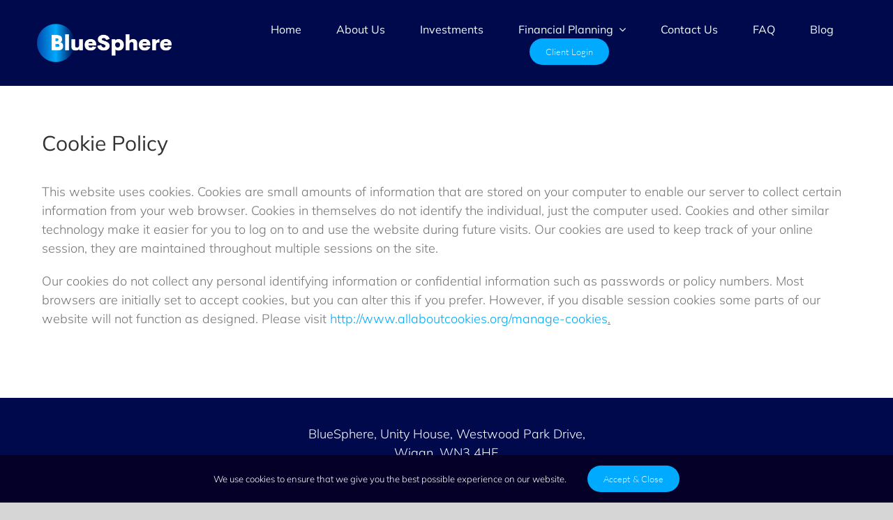

--- FILE ---
content_type: text/html; charset=UTF-8
request_url: https://www.bluespherewealth.com/cookie-policy/
body_size: 11510
content:
<!DOCTYPE html>
<html class="avada-html-layout-wide avada-html-header-position-top avada-has-site-width-percent avada-is-100-percent-template avada-has-site-width-100-percent" lang="en-GB" prefix="og: http://ogp.me/ns# fb: http://ogp.me/ns/fb#">
<head>
	<meta http-equiv="X-UA-Compatible" content="IE=edge" />
	<meta http-equiv="Content-Type" content="text/html; charset=utf-8"/>
	<meta name="viewport" content="width=device-width, initial-scale=1" />
	<meta name='robots' content='index, follow, max-image-preview:large, max-snippet:-1, max-video-preview:-1' />
	<style>img:is([sizes="auto" i], [sizes^="auto," i]) { contain-intrinsic-size: 3000px 1500px }</style>
	
	<!-- This site is optimized with the Yoast SEO Premium plugin v26.7 (Yoast SEO v26.7) - https://yoast.com/wordpress/plugins/seo/ -->
	<title>Cookie Policy - BlueSphere</title>
	<link rel="canonical" href="https://www.bluespherewealth.com/cookie-policy/" />
	<meta property="og:locale" content="en_GB" />
	<meta property="og:type" content="article" />
	<meta property="og:title" content="Cookie Policy" />
	<meta property="og:url" content="https://www.bluespherewealth.com/cookie-policy/" />
	<meta property="og:site_name" content="BlueSphere" />
	<meta property="article:publisher" content="https://www.facebook.com/BlueSphere-Wealth-1974585662837474/" />
	<meta property="article:modified_time" content="2022-12-17T16:07:21+00:00" />
	<meta name="twitter:card" content="summary_large_image" />
	<meta name="twitter:site" content="@bluesphereuk" />
	<meta name="twitter:label1" content="Estimated reading time" />
	<meta name="twitter:data1" content="2 minutes" />
	<script type="application/ld+json" class="yoast-schema-graph">{"@context":"https://schema.org","@graph":[{"@type":"WebPage","@id":"https://www.bluespherewealth.com/cookie-policy/","url":"https://www.bluespherewealth.com/cookie-policy/","name":"Cookie Policy - BlueSphere","isPartOf":{"@id":"https://www.bluespherewealth.com/#website"},"datePublished":"2020-05-04T18:06:45+00:00","dateModified":"2022-12-17T16:07:21+00:00","breadcrumb":{"@id":"https://www.bluespherewealth.com/cookie-policy/#breadcrumb"},"inLanguage":"en-GB","potentialAction":[{"@type":"ReadAction","target":["https://www.bluespherewealth.com/cookie-policy/"]}]},{"@type":"BreadcrumbList","@id":"https://www.bluespherewealth.com/cookie-policy/#breadcrumb","itemListElement":[{"@type":"ListItem","position":1,"name":"Home","item":"https://www.bluespherewealth.com/"},{"@type":"ListItem","position":2,"name":"Cookie Policy"}]},{"@type":"WebSite","@id":"https://www.bluespherewealth.com/#website","url":"https://www.bluespherewealth.com/","name":"BlueSphere","description":"Ethical IFA","publisher":{"@id":"https://www.bluespherewealth.com/#organization"},"potentialAction":[{"@type":"SearchAction","target":{"@type":"EntryPoint","urlTemplate":"https://www.bluespherewealth.com/?s={search_term_string}"},"query-input":{"@type":"PropertyValueSpecification","valueRequired":true,"valueName":"search_term_string"}}],"inLanguage":"en-GB"},{"@type":"Organization","@id":"https://www.bluespherewealth.com/#organization","name":"BlueSphere","url":"https://www.bluespherewealth.com/","logo":{"@type":"ImageObject","inLanguage":"en-GB","@id":"https://www.bluespherewealth.com/#/schema/logo/image/","url":"https://www.bluespherewealth.com/wp-content/uploads/2019/10/Copy-of-Copy-of-Linkedin.png","contentUrl":"https://www.bluespherewealth.com/wp-content/uploads/2019/10/Copy-of-Copy-of-Linkedin.png","width":400,"height":400,"caption":"BlueSphere"},"image":{"@id":"https://www.bluespherewealth.com/#/schema/logo/image/"},"sameAs":["https://www.facebook.com/BlueSphere-Wealth-1974585662837474/","https://x.com/bluesphereuk","https://www.instagram.com/bluespherewealth/","https://www.linkedin.com/company/bluesphere-impact/"]}]}</script>
	<!-- / Yoast SEO Premium plugin. -->


<link rel='dns-prefetch' href='//www.googletagmanager.com' />
<link rel='dns-prefetch' href='//pagead2.googlesyndication.com' />
<link rel="alternate" type="application/rss+xml" title="BlueSphere &raquo; Feed" href="https://www.bluespherewealth.com/feed/" />
<link rel="alternate" type="application/rss+xml" title="BlueSphere &raquo; Comments Feed" href="https://www.bluespherewealth.com/comments/feed/" />
					<link rel="shortcut icon" href="https://www.bluespherewealth.com/wp-content/uploads/2023/12/Favicon-1.png" type="image/x-icon" />
		
					<!-- Apple Touch Icon -->
			<link rel="apple-touch-icon" sizes="180x180" href="https://www.bluespherewealth.com/wp-content/uploads/2023/12/Favicon-1.png">
		
					<!-- Android Icon -->
			<link rel="icon" sizes="192x192" href="https://www.bluespherewealth.com/wp-content/uploads/2023/12/Favicon-1.png">
		
					<!-- MS Edge Icon -->
			<meta name="msapplication-TileImage" content="https://www.bluespherewealth.com/wp-content/uploads/2023/12/Favicon-1.png">
									<meta name="description" content="Cookie Policy
This website uses cookies. Cookies are small amounts of information that are stored on your computer to enable our server to collect certain information from your web browser. Cookies in themselves do not identify the individual, just the computer used. Cookies and other similar technology make it easier for you to log"/>
				
		<meta property="og:locale" content="en_GB"/>
		<meta property="og:type" content="article"/>
		<meta property="og:site_name" content="BlueSphere"/>
		<meta property="og:title" content="Cookie Policy - BlueSphere"/>
				<meta property="og:description" content="Cookie Policy
This website uses cookies. Cookies are small amounts of information that are stored on your computer to enable our server to collect certain information from your web browser. Cookies in themselves do not identify the individual, just the computer used. Cookies and other similar technology make it easier for you to log"/>
				<meta property="og:url" content="https://www.bluespherewealth.com/cookie-policy/"/>
													<meta property="article:modified_time" content="2022-12-17T16:07:21+00:00"/>
											<meta property="og:image" content="https://www.bluespherewealth.com/wp-content/uploads/2023/12/BlueSphere-New-Logo-4.png"/>
		<meta property="og:image:width" content="1000"/>
		<meta property="og:image:height" content="250"/>
		<meta property="og:image:type" content="image/png"/>
				
<!-- Google tag (gtag.js) snippet added by Site Kit -->
<!-- Google Analytics snippet added by Site Kit -->
<!-- Google Ads snippet added by Site Kit -->
<script type="text/javascript" src="https://www.googletagmanager.com/gtag/js?id=G-C41MK6W2MC" id="google_gtagjs-js" async></script>
<script type="text/javascript" id="google_gtagjs-js-after">
/* <![CDATA[ */
window.dataLayer = window.dataLayer || [];function gtag(){dataLayer.push(arguments);}
gtag("set","linker",{"domains":["www.bluespherewealth.com"]});
gtag("js", new Date());
gtag("set", "developer_id.dZTNiMT", true);
gtag("config", "G-C41MK6W2MC");
gtag("config", "AW-982263749");
/* ]]> */
</script>
<link rel="https://api.w.org/" href="https://www.bluespherewealth.com/wp-json/" /><link rel="alternate" title="JSON" type="application/json" href="https://www.bluespherewealth.com/wp-json/wp/v2/pages/603" /><link rel="EditURI" type="application/rsd+xml" title="RSD" href="https://www.bluespherewealth.com/xmlrpc.php?rsd" />
<meta name="generator" content="WordPress 6.8.3" />
<link rel='shortlink' href='https://www.bluespherewealth.com/?p=603' />
<link rel="alternate" title="oEmbed (JSON)" type="application/json+oembed" href="https://www.bluespherewealth.com/wp-json/oembed/1.0/embed?url=https%3A%2F%2Fwww.bluespherewealth.com%2Fcookie-policy%2F" />
<link rel="alternate" title="oEmbed (XML)" type="text/xml+oembed" href="https://www.bluespherewealth.com/wp-json/oembed/1.0/embed?url=https%3A%2F%2Fwww.bluespherewealth.com%2Fcookie-policy%2F&#038;format=xml" />
<meta name="generator" content="Site Kit by Google 1.170.0" /><link rel="preload" href="https://www.bluespherewealth.com/wp-content/themes/Avada/includes/lib/assets/fonts/icomoon/awb-icons.woff" as="font" type="font/woff" crossorigin><link rel="preload" href="//www.bluespherewealth.com/wp-content/themes/Avada/includes/lib/assets/fonts/fontawesome/webfonts/fa-brands-400.woff2" as="font" type="font/woff2" crossorigin><link rel="preload" href="//www.bluespherewealth.com/wp-content/themes/Avada/includes/lib/assets/fonts/fontawesome/webfonts/fa-regular-400.woff2" as="font" type="font/woff2" crossorigin><link rel="preload" href="//www.bluespherewealth.com/wp-content/themes/Avada/includes/lib/assets/fonts/fontawesome/webfonts/fa-solid-900.woff2" as="font" type="font/woff2" crossorigin><link rel="preload" href="https://fonts.gstatic.com/s/mulish/v13/1Ptvg83HX_SGhgqk3wot.woff2" as="font" type="font/woff2" crossorigin><style type="text/css" id="css-fb-visibility">@media screen and (max-width: 650px){.fusion-no-small-visibility{display:none !important;}body .sm-text-align-center{text-align:center !important;}body .sm-text-align-left{text-align:left !important;}body .sm-text-align-right{text-align:right !important;}body .sm-flex-align-center{justify-content:center !important;}body .sm-flex-align-flex-start{justify-content:flex-start !important;}body .sm-flex-align-flex-end{justify-content:flex-end !important;}body .sm-mx-auto{margin-left:auto !important;margin-right:auto !important;}body .sm-ml-auto{margin-left:auto !important;}body .sm-mr-auto{margin-right:auto !important;}body .fusion-absolute-position-small{position:absolute;top:auto;width:100%;}.awb-sticky.awb-sticky-small{ position: sticky; top: var(--awb-sticky-offset,0); }}@media screen and (min-width: 651px) and (max-width: 800px){.fusion-no-medium-visibility{display:none !important;}body .md-text-align-center{text-align:center !important;}body .md-text-align-left{text-align:left !important;}body .md-text-align-right{text-align:right !important;}body .md-flex-align-center{justify-content:center !important;}body .md-flex-align-flex-start{justify-content:flex-start !important;}body .md-flex-align-flex-end{justify-content:flex-end !important;}body .md-mx-auto{margin-left:auto !important;margin-right:auto !important;}body .md-ml-auto{margin-left:auto !important;}body .md-mr-auto{margin-right:auto !important;}body .fusion-absolute-position-medium{position:absolute;top:auto;width:100%;}.awb-sticky.awb-sticky-medium{ position: sticky; top: var(--awb-sticky-offset,0); }}@media screen and (min-width: 801px){.fusion-no-large-visibility{display:none !important;}body .lg-text-align-center{text-align:center !important;}body .lg-text-align-left{text-align:left !important;}body .lg-text-align-right{text-align:right !important;}body .lg-flex-align-center{justify-content:center !important;}body .lg-flex-align-flex-start{justify-content:flex-start !important;}body .lg-flex-align-flex-end{justify-content:flex-end !important;}body .lg-mx-auto{margin-left:auto !important;margin-right:auto !important;}body .lg-ml-auto{margin-left:auto !important;}body .lg-mr-auto{margin-right:auto !important;}body .fusion-absolute-position-large{position:absolute;top:auto;width:100%;}.awb-sticky.awb-sticky-large{ position: sticky; top: var(--awb-sticky-offset,0); }}</style>
<!-- Google AdSense meta tags added by Site Kit -->
<meta name="google-adsense-platform-account" content="ca-host-pub-2644536267352236">
<meta name="google-adsense-platform-domain" content="sitekit.withgoogle.com">
<!-- End Google AdSense meta tags added by Site Kit -->

<!-- Google Tag Manager snippet added by Site Kit -->
<script type="text/javascript">
/* <![CDATA[ */

			( function( w, d, s, l, i ) {
				w[l] = w[l] || [];
				w[l].push( {'gtm.start': new Date().getTime(), event: 'gtm.js'} );
				var f = d.getElementsByTagName( s )[0],
					j = d.createElement( s ), dl = l != 'dataLayer' ? '&l=' + l : '';
				j.async = true;
				j.src = 'https://www.googletagmanager.com/gtm.js?id=' + i + dl;
				f.parentNode.insertBefore( j, f );
			} )( window, document, 'script', 'dataLayer', 'GTM-TNQJVRS' );
			
/* ]]> */
</script>

<!-- End Google Tag Manager snippet added by Site Kit -->

<!-- Google AdSense snippet added by Site Kit -->
<script type="text/javascript" async="async" src="https://pagead2.googlesyndication.com/pagead/js/adsbygoogle.js?client=ca-pub-5469539689955143&amp;host=ca-host-pub-2644536267352236" crossorigin="anonymous"></script>

<!-- End Google AdSense snippet added by Site Kit -->
		<script type="text/javascript">
			var doc = document.documentElement;
			doc.setAttribute( 'data-useragent', navigator.userAgent );
		</script>
		<!-- Google tag (gtag.js) -->
<script async src="https://www.googletagmanager.com/gtag/js?id=AW-982263749"></script>
<script>
  window.dataLayer = window.dataLayer || [];
  function gtag(){dataLayer.push(arguments);}
  gtag('js', new Date());

  gtag('config', 'AW-982263749');
</script>
	</head>

<body class="wp-singular page-template-default page page-id-603 wp-theme-Avada fusion-image-hovers fusion-pagination-sizing fusion-button_type-flat fusion-button_span-no fusion-button_gradient-linear avada-image-rollover-circle-yes avada-image-rollover-yes avada-image-rollover-direction-left fusion-body ltr no-tablet-sticky-header no-mobile-sticky-header no-mobile-slidingbar no-desktop-totop no-mobile-totop avada-has-rev-slider-styles fusion-disable-outline fusion-sub-menu-fade mobile-logo-pos-left layout-wide-mode avada-has-boxed-modal-shadow-none layout-scroll-offset-full avada-has-zero-margin-offset-top fusion-top-header menu-text-align-center mobile-menu-design-modern fusion-show-pagination-text fusion-header-layout-v7 avada-responsive avada-footer-fx-none avada-menu-highlight-style-bar fusion-search-form-classic fusion-main-menu-search-dropdown fusion-avatar-square avada-dropdown-styles avada-blog-layout-grid avada-blog-archive-layout-grid avada-header-shadow-no avada-menu-icon-position-left avada-has-megamenu-shadow avada-has-mainmenu-dropdown-divider avada-has-header-100-width avada-has-mobile-menu-search avada-has-100-footer avada-has-titlebar-hide avada-has-pagination-padding avada-flyout-menu-direction-fade avada-ec-views-v1" data-awb-post-id="603">
			<!-- Google Tag Manager (noscript) snippet added by Site Kit -->
		<noscript>
			<iframe src="https://www.googletagmanager.com/ns.html?id=GTM-TNQJVRS" height="0" width="0" style="display:none;visibility:hidden"></iframe>
		</noscript>
		<!-- End Google Tag Manager (noscript) snippet added by Site Kit -->
			<a class="skip-link screen-reader-text" href="#content">Skip to content</a>

	<div id="boxed-wrapper">
		
		<div id="wrapper" class="fusion-wrapper">
			<div id="home" style="position:relative;top:-1px;"></div>
														<div id="sliders-container" class="fusion-slider-visibility">
					</div>
				<div class="fusion-tb-header"><div class="fusion-fullwidth fullwidth-box fusion-builder-row-1 fusion-flex-container has-pattern-background has-mask-background nonhundred-percent-fullwidth non-hundred-percent-height-scrolling fusion-sticky-container fusion-custom-z-index" style="--awb-border-radius-top-left:0px;--awb-border-radius-top-right:0px;--awb-border-radius-bottom-right:0px;--awb-border-radius-bottom-left:0px;--awb-z-index:99;--awb-padding-top:10px;--awb-padding-right:10px;--awb-padding-bottom:10px;--awb-padding-left:10px;--awb-padding-top-medium:20px;--awb-padding-right-medium:20px;--awb-padding-bottom-medium:20px;--awb-padding-left-medium:20px;--awb-padding-right-small:30px;--awb-padding-left-small:30px;--awb-background-color:#00094b;--awb-flex-wrap:wrap;" data-transition-offset="0" data-scroll-offset="0" data-sticky-small-visibility="1" data-sticky-medium-visibility="1" data-sticky-large-visibility="1" ><div class="fusion-builder-row fusion-row fusion-flex-align-items-center fusion-flex-content-wrap" style="max-width:104%;margin-left: calc(-4% / 2 );margin-right: calc(-4% / 2 );"><div class="fusion-layout-column fusion_builder_column fusion-builder-column-0 fusion_builder_column_1_4 1_4 fusion-flex-column fusion-flex-align-self-center" style="--awb-padding-top:20px;--awb-padding-bottom:20px;--awb-bg-size:cover;--awb-width-large:25%;--awb-margin-top-large:0px;--awb-spacing-right-large:7.68%;--awb-margin-bottom-large:0px;--awb-spacing-left-large:7.68%;--awb-width-medium:50%;--awb-order-medium:0;--awb-spacing-right-medium:3.84%;--awb-spacing-left-medium:3.84%;--awb-width-small:50%;--awb-order-small:0;--awb-spacing-right-small:3.84%;--awb-spacing-left-small:3.84%;"><div class="fusion-column-wrapper fusion-column-has-shadow fusion-flex-justify-content-center fusion-content-layout-row"><div class="fusion-image-element " style="--awb-max-width:250px;--awb-caption-title-font-family:var(--h2_typography-font-family);--awb-caption-title-font-weight:var(--h2_typography-font-weight);--awb-caption-title-font-style:var(--h2_typography-font-style);--awb-caption-title-size:var(--h2_typography-font-size);--awb-caption-title-transform:var(--h2_typography-text-transform);--awb-caption-title-line-height:var(--h2_typography-line-height);--awb-caption-title-letter-spacing:var(--h2_typography-letter-spacing);"><span class=" has-fusion-standard-logo has-fusion-sticky-logo has-fusion-mobile-logo fusion-imageframe imageframe-none imageframe-1 hover-type-none"><a class="fusion-no-lightbox" href="https://www.bluespherewealth.com/" target="_self"><img fetchpriority="high" decoding="async" src="https://www.bluespherewealth.com/wp-content/uploads/2023/12/BlueSphere-New-Logo-4.png" data-orig-src="https://www.bluespherewealth.com/wp-content/uploads/2023/12/BlueSphere-New-Logo-4.png" srcset="data:image/svg+xml,%3Csvg%20xmlns%3D%27http%3A%2F%2Fwww.w3.org%2F2000%2Fsvg%27%20width%3D%271000%27%20height%3D%27250%27%20viewBox%3D%270%200%201000%20250%27%3E%3Crect%20width%3D%271000%27%20height%3D%27250%27%20fill-opacity%3D%220%22%2F%3E%3C%2Fsvg%3E" data-srcset="https://www.bluespherewealth.com/wp-content/uploads/2023/12/BlueSphere-New-Logo-4.png 1x, https://www.bluespherewealth.com/wp-content/uploads/2023/12/BlueSphere-New-Logo-4.png 2x" style="max-height:250px;height:auto;" retina_url="https://www.bluespherewealth.com/wp-content/uploads/2023/12/BlueSphere-New-Logo-4.png" width="1000" height="250" class="lazyload img-responsive fusion-standard-logo" alt="BlueSphere Logo" /><img decoding="async" src="https://www.bluespherewealth.com/wp-content/uploads/2023/12/BlueSphere-New-Logo-4.png" data-orig-src="https://www.bluespherewealth.com/wp-content/uploads/2023/12/BlueSphere-New-Logo-4.png" srcset="data:image/svg+xml,%3Csvg%20xmlns%3D%27http%3A%2F%2Fwww.w3.org%2F2000%2Fsvg%27%20width%3D%271000%27%20height%3D%27250%27%20viewBox%3D%270%200%201000%20250%27%3E%3Crect%20width%3D%271000%27%20height%3D%27250%27%20fill-opacity%3D%220%22%2F%3E%3C%2Fsvg%3E" data-srcset="https://www.bluespherewealth.com/wp-content/uploads/2023/12/BlueSphere-New-Logo-4.png 1x, https://www.bluespherewealth.com/wp-content/uploads/2023/12/BlueSphere-New-Logo-4.png 2x" style="max-height:250px;height:auto;" retina_url="https://www.bluespherewealth.com/wp-content/uploads/2023/12/BlueSphere-New-Logo-4.png" width="1000" height="250" class="lazyload img-responsive fusion-sticky-logo" alt="BlueSphere Logo" /><img decoding="async" src="https://www.bluespherewealth.com/wp-content/uploads/2023/12/BlueSphere-New-Logo-4.png" data-orig-src="https://www.bluespherewealth.com/wp-content/uploads/2023/12/BlueSphere-New-Logo-4.png" srcset="data:image/svg+xml,%3Csvg%20xmlns%3D%27http%3A%2F%2Fwww.w3.org%2F2000%2Fsvg%27%20width%3D%271000%27%20height%3D%27250%27%20viewBox%3D%270%200%201000%20250%27%3E%3Crect%20width%3D%271000%27%20height%3D%27250%27%20fill-opacity%3D%220%22%2F%3E%3C%2Fsvg%3E" data-srcset="https://www.bluespherewealth.com/wp-content/uploads/2023/12/BlueSphere-New-Logo-4.png 1x, https://www.bluespherewealth.com/wp-content/uploads/2023/12/BlueSphere-New-Logo-4.png 2x" style="max-height:250px;height:auto;" retina_url="https://www.bluespherewealth.com/wp-content/uploads/2023/12/BlueSphere-New-Logo-4.png" width="1000" height="250" class="lazyload img-responsive fusion-mobile-logo" alt="BlueSphere Logo" /></a></span></div></div></div><div class="fusion-layout-column fusion_builder_column fusion-builder-column-1 fusion_builder_column_3_4 3_4 fusion-flex-column fusion-flex-align-self-center" style="--awb-bg-size:cover;--awb-width-large:75%;--awb-spacing-right-large:2.56%;--awb-margin-bottom-large:0px;--awb-spacing-left-large:2.56%;--awb-width-medium:50%;--awb-order-medium:0;--awb-spacing-right-medium:3.84%;--awb-spacing-left-medium:3.84%;--awb-width-small:50%;--awb-order-small:0;--awb-spacing-right-small:3.84%;--awb-spacing-left-small:3.84%;"><div class="fusion-column-wrapper fusion-column-has-shadow fusion-flex-justify-content-center fusion-content-layout-row"><nav class="awb-menu awb-menu_row awb-menu_em-hover mobile-mode-collapse-to-button awb-menu_icons-left awb-menu_dc-yes mobile-trigger-fullwidth-off awb-menu_mobile-toggle awb-menu_indent-center mobile-size-full-absolute loading mega-menu-loading awb-menu_desktop awb-menu_dropdown awb-menu_expand-right awb-menu_transition-fade" style="--awb-text-transform:none;--awb-gap:50px;--awb-align-items:center;--awb-justify-content:center;--awb-color:#eefbfb;--awb-active-color:#eefbfb;--awb-submenu-color:#ffffff;--awb-submenu-bg:var(--awb-custom_color_2);--awb-submenu-sep-color:#ffffff;--awb-submenu-active-bg:var(--awb-custom_color_1);--awb-submenu-text-transform:none;--awb-icons-color:#eefbfb;--awb-icons-hover-color:#eefbfb;--awb-main-justify-content:flex-start;--awb-mobile-nav-button-align-hor:center;--awb-mobile-bg:#050028;--awb-mobile-color:var(--awb-color1);--awb-mobile-active-bg:#12232e;--awb-mobile-active-color:#eefbfb;--awb-mobile-trigger-color:#ffffff;--awb-mobile-trigger-background-color:var(--awb-custom_color_2);--awb-mobile-sep-color:rgba(255,255,255,0);--awb-mobile-justify:center;--awb-mobile-caret-left:auto;--awb-mobile-caret-right:0;--awb-fusion-font-family-typography:inherit;--awb-fusion-font-style-typography:normal;--awb-fusion-font-weight-typography:400;--awb-fusion-font-family-submenu-typography:inherit;--awb-fusion-font-style-submenu-typography:normal;--awb-fusion-font-weight-submenu-typography:400;--awb-fusion-font-family-mobile-typography:inherit;--awb-fusion-font-style-mobile-typography:normal;--awb-fusion-font-weight-mobile-typography:400;" aria-label="Primary Menu" data-breakpoint="800" data-count="0" data-transition-type="fade" data-transition-time="300" data-expand="right"><button type="button" class="awb-menu__m-toggle awb-menu__m-toggle_no-text" aria-expanded="false" aria-controls="menu-primary-menu"><span class="awb-menu__m-toggle-inner"><span class="collapsed-nav-text"><span class="screen-reader-text">Toggle Navigation</span></span><span class="awb-menu__m-collapse-icon awb-menu__m-collapse-icon_no-text"><span class="awb-menu__m-collapse-icon-open awb-menu__m-collapse-icon-open_no-text fa-bars fas"></span><span class="awb-menu__m-collapse-icon-close awb-menu__m-collapse-icon-close_no-text fa-times fas"></span></span></span></button><ul id="menu-primary-menu" class="fusion-menu awb-menu__main-ul awb-menu__main-ul_row"><li  id="menu-item-610"  class="menu-item menu-item-type-post_type menu-item-object-page menu-item-home menu-item-610 awb-menu__li awb-menu__main-li awb-menu__main-li_regular"  data-item-id="610"><span class="awb-menu__main-background-default awb-menu__main-background-default_fade"></span><span class="awb-menu__main-background-active awb-menu__main-background-active_fade"></span><a  href="https://www.bluespherewealth.com/" class="awb-menu__main-a awb-menu__main-a_regular"><span class="menu-text">Home</span></a></li><li  id="menu-item-611"  class="menu-item menu-item-type-post_type menu-item-object-page menu-item-611 awb-menu__li awb-menu__main-li awb-menu__main-li_regular"  data-item-id="611"><span class="awb-menu__main-background-default awb-menu__main-background-default_fade"></span><span class="awb-menu__main-background-active awb-menu__main-background-active_fade"></span><a  href="https://www.bluespherewealth.com/about-us/" class="awb-menu__main-a awb-menu__main-a_regular"><span class="menu-text">About Us</span></a></li><li  id="menu-item-1015"  class="menu-item menu-item-type-post_type menu-item-object-page menu-item-1015 awb-menu__li awb-menu__main-li awb-menu__main-li_regular"  data-item-id="1015"><span class="awb-menu__main-background-default awb-menu__main-background-default_fade"></span><span class="awb-menu__main-background-active awb-menu__main-background-active_fade"></span><a  href="https://www.bluespherewealth.com/ethical-investments/" class="awb-menu__main-a awb-menu__main-a_regular"><span class="menu-text">Investments</span></a></li><li  id="menu-item-911"  class="menu-item menu-item-type-post_type menu-item-object-page menu-item-has-children menu-item-911 awb-menu__li awb-menu__main-li awb-menu__main-li_regular"  data-item-id="911"><span class="awb-menu__main-background-default awb-menu__main-background-default_fade"></span><span class="awb-menu__main-background-active awb-menu__main-background-active_fade"></span><a  href="https://www.bluespherewealth.com/financial-planning/" class="awb-menu__main-a awb-menu__main-a_regular"><span class="menu-text">Financial Planning</span><span class="awb-menu__open-nav-submenu-hover"></span></a><button type="button" aria-label="Open submenu of Financial Planning" aria-expanded="false" class="awb-menu__open-nav-submenu_mobile awb-menu__open-nav-submenu_main"></button><ul class="awb-menu__sub-ul awb-menu__sub-ul_main"><li  id="menu-item-2225"  class="menu-item menu-item-type-post_type menu-item-object-page menu-item-2225 awb-menu__li awb-menu__sub-li" ><a  href="https://www.bluespherewealth.com/money-mentor/" class="awb-menu__sub-a"><span>Money Mentor</span></a></li></ul></li><li  id="menu-item-612"  class="menu-item menu-item-type-post_type menu-item-object-page menu-item-612 awb-menu__li awb-menu__main-li awb-menu__main-li_regular"  data-item-id="612"><span class="awb-menu__main-background-default awb-menu__main-background-default_fade"></span><span class="awb-menu__main-background-active awb-menu__main-background-active_fade"></span><a  href="https://www.bluespherewealth.com/contact/" class="awb-menu__main-a awb-menu__main-a_regular"><span class="menu-text">Contact Us</span></a></li><li  id="menu-item-613"  class="menu-item menu-item-type-post_type menu-item-object-page menu-item-613 awb-menu__li awb-menu__main-li awb-menu__main-li_regular"  data-item-id="613"><span class="awb-menu__main-background-default awb-menu__main-background-default_fade"></span><span class="awb-menu__main-background-active awb-menu__main-background-active_fade"></span><a  href="https://www.bluespherewealth.com/faq/" class="awb-menu__main-a awb-menu__main-a_regular"><span class="menu-text">FAQ</span></a></li><li  id="menu-item-1276"  class="menu-item menu-item-type-post_type menu-item-object-page menu-item-1276 awb-menu__li awb-menu__main-li awb-menu__main-li_regular"  data-item-id="1276"><span class="awb-menu__main-background-default awb-menu__main-background-default_fade"></span><span class="awb-menu__main-background-active awb-menu__main-background-active_fade"></span><a  href="https://www.bluespherewealth.com/blog/" class="awb-menu__main-a awb-menu__main-a_regular"><span class="menu-text">Blog</span></a></li><li  id="menu-item-808"  class="menu-item menu-item-type-custom menu-item-object-custom menu-item-808 awb-menu__li awb-menu__main-li awb-menu__li_button"  data-item-id="808"><a  href="https://bluesphere-3166.cashcalc.co.uk/login" class="awb-menu__main-a awb-menu__main-a_button"><span class="menu-text fusion-button button-default button-medium">Client Login</span></a></li></ul></nav></div></div></div></div>
</div>							
			
						<main id="main" class="clearfix width-100 full-bg">
				<div class="fusion-row" style="max-width:100%;">
<section id="content" style="width: 100%;">
					<div id="post-603" class="post-603 page type-page status-publish hentry">
			<span class="entry-title rich-snippet-hidden">Cookie Policy</span><span class="vcard rich-snippet-hidden"><span class="fn"><a href="https://www.bluespherewealth.com/author/admin/" title="Posts by BlueSphere" rel="author">BlueSphere</a></span></span><span class="updated rich-snippet-hidden">2022-12-17T16:07:21+00:00</span>
			
			<div class="post-content">
				<div class="fusion-fullwidth fullwidth-box fusion-builder-row-2 has-pattern-background has-mask-background nonhundred-percent-fullwidth non-hundred-percent-height-scrolling" style="--awb-border-radius-top-left:0px;--awb-border-radius-top-right:0px;--awb-border-radius-bottom-right:0px;--awb-border-radius-bottom-left:0px;--awb-padding-top:30px;--awb-padding-right:30px;--awb-padding-bottom:30px;--awb-padding-left:30px;--awb-flex-wrap:wrap;" ><div class="fusion-builder-row fusion-row"><div class="fusion-layout-column fusion_builder_column fusion-builder-column-2 fusion_builder_column_1_1 1_1 fusion-one-full fusion-column-first fusion-column-last" style="--awb-padding-top:30px;--awb-padding-right:30px;--awb-padding-bottom:30px;--awb-padding-left:30px;--awb-bg-size:cover;"><div class="fusion-column-wrapper fusion-column-has-shadow fusion-flex-column-wrapper-legacy"><div class="fusion-text fusion-text-1"><h2 data-fontsize="42" data-lineheight="54">Cookie Policy</h2>
<p>This website uses cookies. Cookies are small amounts of information that are stored on your computer to enable our server to collect certain information from your web browser. Cookies in themselves do not identify the individual, just the computer used. Cookies and other similar technology make it easier for you to log on to and use the website during future visits. Our cookies are used to keep track of your online session, they are maintained throughout multiple sessions on the site.</p>
<p>Our cookies do not collect any personal identifying information or confidential information such as passwords or policy numbers. Most browsers are initially set to accept cookies, but you can alter this if you prefer. However, if you disable session cookies some parts of our website will not function as designed. Please visit <a href="http://www.allaboutcookies.org/manage-cookies">http://www.allaboutcookies.org/manage-cookies</a><u>.</u></p>
</div><div class="fusion-clearfix"></div></div></div></div></div>
							</div>
																													</div>
	</section>
						
					</div>  <!-- fusion-row -->
				</main>  <!-- #main -->
				
				
								
					<div class="fusion-tb-footer fusion-footer"><div class="fusion-footer-widget-area fusion-widget-area"><div class="fusion-fullwidth fullwidth-box fusion-builder-row-3 fusion-flex-container has-pattern-background has-mask-background nonhundred-percent-fullwidth non-hundred-percent-height-scrolling" style="--awb-border-color:#12232e;--awb-border-radius-top-left:0px;--awb-border-radius-top-right:0px;--awb-border-radius-bottom-right:0px;--awb-border-radius-bottom-left:0px;--awb-padding-bottom:30px;--awb-padding-top-small:20px;--awb-padding-right-small:20px;--awb-padding-bottom-small:73px;--awb-padding-left-small:20px;--awb-margin-bottom:0px;--awb-margin-bottom-small:0px;--awb-background-color:#00094b;--awb-flex-wrap:wrap;" ><div class="fusion-builder-row fusion-row fusion-flex-align-items-center fusion-flex-justify-content-center fusion-flex-content-wrap" style="max-width:104%;margin-left: calc(-4% / 2 );margin-right: calc(-4% / 2 );"><div class="fusion-layout-column fusion_builder_column fusion-builder-column-3 fusion_builder_column_1_3 1_3 fusion-flex-column fusion-flex-align-self-center" style="--awb-padding-top:20px;--awb-padding-right:20px;--awb-padding-bottom:20px;--awb-padding-left:20px;--awb-padding-top-small:20px;--awb-padding-bottom-small:20px;--awb-bg-size:cover;--awb-width-large:33.333333333333%;--awb-margin-top-large:0px;--awb-spacing-right-large:0px;--awb-margin-bottom-large:0px;--awb-spacing-left-large:0px;--awb-width-medium:33.333333333333%;--awb-order-medium:0;--awb-spacing-right-medium:0px;--awb-spacing-left-medium:0px;--awb-width-small:100%;--awb-order-small:0;--awb-spacing-right-small:0px;--awb-spacing-left-small:0px;"><div class="fusion-column-wrapper fusion-column-has-shadow fusion-flex-justify-content-space-around fusion-content-layout-row"></div></div><div class="fusion-layout-column fusion_builder_column fusion-builder-column-4 fusion_builder_column_1_3 1_3 fusion-flex-column" style="--awb-padding-top:20px;--awb-padding-right:20px;--awb-padding-bottom:20px;--awb-padding-left:20px;--awb-bg-size:cover;--awb-width-large:33.333333333333%;--awb-spacing-right-large:0px;--awb-margin-bottom-large:0px;--awb-spacing-left-large:0px;--awb-width-medium:33.333333333333%;--awb-order-medium:0;--awb-spacing-right-medium:0px;--awb-spacing-left-medium:0px;--awb-width-small:100%;--awb-order-small:0;--awb-spacing-right-small:0px;--awb-spacing-left-small:0px;"><div class="fusion-column-wrapper fusion-column-has-shadow fusion-flex-justify-content-center fusion-content-layout-row"><div class="fusion-text fusion-text-2" style="--awb-content-alignment:center;"><p style="text-align: center;"><span style="color: #ffffff;">BlueSphere, Unity House, </span><span style="color: #ffffff;">Westwood Park Drive, Wigan, WN3 4HE</span></p>
<p style="text-align: center;"><span style="color: #ffffff;">01257 425544</span></p>
</div></div></div><div class="fusion-layout-column fusion_builder_column fusion-builder-column-5 fusion_builder_column_1_3 1_3 fusion-flex-column fusion-flex-align-self-flex-start" style="--awb-padding-top:20px;--awb-padding-right:20px;--awb-padding-bottom:20px;--awb-padding-left:20px;--awb-padding-top-small:20px;--awb-padding-right-small:20px;--awb-padding-bottom-small:20px;--awb-padding-left-small:20px;--awb-bg-size:cover;--awb-width-large:33.333333333333%;--awb-spacing-right-large:5.76%;--awb-spacing-left-large:5.76%;--awb-width-medium:33.333333333333%;--awb-order-medium:0;--awb-margin-top-medium:0px;--awb-spacing-right-medium:3.456%;--awb-margin-bottom-medium:0px;--awb-spacing-left-medium:0%;--awb-width-small:100%;--awb-order-small:0;--awb-spacing-right-small:1.152%;--awb-margin-bottom-small:0px;--awb-spacing-left-small:0%;"><div class="fusion-column-wrapper fusion-column-has-shadow fusion-flex-justify-content-center fusion-content-layout-row"></div></div></div></div><div class="fusion-fullwidth fullwidth-box fusion-builder-row-4 fusion-flex-container has-pattern-background has-mask-background hundred-percent-fullwidth non-hundred-percent-height-scrolling" style="--awb-border-radius-top-left:0px;--awb-border-radius-top-right:0px;--awb-border-radius-bottom-right:0px;--awb-border-radius-bottom-left:0px;--awb-padding-top:0px;--awb-padding-right:20px;--awb-padding-bottom:0px;--awb-padding-left:20px;--awb-margin-top:0px;--awb-margin-bottom:0px;--awb-background-color:#00094b;--awb-flex-wrap:wrap;" ><div class="fusion-builder-row fusion-row fusion-flex-align-items-center fusion-flex-justify-content-center fusion-flex-content-wrap" style="width:104% !important;max-width:104% !important;margin-left: calc(-4% / 2 );margin-right: calc(-4% / 2 );"><div class="fusion-layout-column fusion_builder_column fusion-builder-column-6 fusion_builder_column_1_1 1_1 fusion-flex-column" style="--awb-padding-top:30px;--awb-padding-right:30px;--awb-padding-bottom:30px;--awb-padding-left:30px;--awb-padding-right-medium:30px;--awb-padding-left-medium:30px;--awb-padding-right-small:30px;--awb-padding-left-small:30px;--awb-bg-size:cover;--awb-width-large:100%;--awb-spacing-right-large:1.92%;--awb-margin-bottom-large:0px;--awb-spacing-left-large:1.92%;--awb-width-medium:100%;--awb-order-medium:0;--awb-spacing-right-medium:1.92%;--awb-spacing-left-medium:1.92%;--awb-width-small:100%;--awb-order-small:0;--awb-spacing-right-small:1.92%;--awb-spacing-left-small:1.92%;"><div class="fusion-column-wrapper fusion-column-has-shadow fusion-flex-justify-content-space-evenly fusion-content-layout-column"><div class="fusion-social-links fusion-social-links-1" style="--awb-margin-top:0px;--awb-margin-right:0px;--awb-margin-bottom:0px;--awb-margin-left:0px;--awb-alignment:center;--awb-box-border-top:0px;--awb-box-border-right:0px;--awb-box-border-bottom:0px;--awb-box-border-left:0px;--awb-icon-colors-hover:rgba(190,189,189,0.8);--awb-box-colors-hover:rgba(232,232,232,0.8);--awb-box-border-color:var(--awb-color3);--awb-box-border-color-hover:var(--awb-color4);"><div class="fusion-social-networks color-type-custom"><div class="fusion-social-networks-wrapper"><a class="fusion-social-network-icon fusion-tooltip fusion-instagram awb-icon-instagram" style="color:#ffffff;font-size:25px;" data-placement="top" data-title="Instagram" data-toggle="tooltip" title="Instagram" aria-label="instagram" target="_blank" rel="noopener noreferrer" href="https://www.instagram.com/bluesphereimpact/"></a><a class="fusion-social-network-icon fusion-tooltip fusion-twitter awb-icon-twitter" style="color:#ffffff;font-size:25px;" data-placement="top" data-title="X" data-toggle="tooltip" title="X" aria-label="twitter" target="_blank" rel="noopener noreferrer" href="https://twitter.com/BlueSphereUK"></a><a class="fusion-social-network-icon fusion-tooltip fusion-facebook awb-icon-facebook" style="color:#ffffff;font-size:25px;" data-placement="top" data-title="Facebook" data-toggle="tooltip" title="Facebook" aria-label="facebook" target="_blank" rel="noopener noreferrer" href="https://www.facebook.com/bluesphereuk"></a><a class="fusion-social-network-icon fusion-tooltip fusion-linkedin awb-icon-linkedin" style="color:#ffffff;font-size:25px;" data-placement="top" data-title="LinkedIn" data-toggle="tooltip" title="LinkedIn" aria-label="linkedin" target="_blank" rel="noopener noreferrer" href="https://www.linkedin.com/company/bluesphere-impact"></a></div></div></div><div class="fusion-text fusion-text-3" style="--awb-text-color:#2b2b2b;--awb-margin-top:30px;--awb-margin-right:30px;--awb-margin-left:30px;"><p style="text-align: center;"><span style="color: #ffffff;"><a style="color: #ffffff;" href="https://www.bluespherewealth.com/privacy-policy/">Privacy Policy</a>         <a style="color: #ffffff;" href="https://www.bluespherewealth.com/knowledgebase/">Knowledgebase</a>         <a style="color: #ffffff;" href="https://www.bluespherewealth.com/cookie-policy/">Cookie Policy </a>        <a style="color: #ffffff;" href="https://www.bluespherewealth.com/terms-conditions/">Terms &amp; Conditions</a></span></p>
</div><div class="fusion-text fusion-text-4" style="--awb-text-transform:none;"><h6 class="fusion-responsive-typography-calculated" style="text-align: center; --fontsize: 11; line-height: 1.5; --minfontsize: 11;" data-fontsize="11" data-lineheight="16.5px"><span style="color: #eefbfb;">Copyright 2025 &#8211; BlueSphere Ltd is directly authorised by the Financial Conduct Authority number: 713801. The value of your investments and the income derived from them, can fall as well as increase. You may not get back the amount you invested. Capital at risk.</span></h6>
</div></div></div></div></div>
</div></div>
																</div> <!-- wrapper -->
		</div> <!-- #boxed-wrapper -->
				<a class="fusion-one-page-text-link fusion-page-load-link" tabindex="-1" href="#" aria-hidden="true">Page load link</a>

		<div class="avada-footer-scripts">
			<script type="text/javascript">var fusionNavIsCollapsed=function(e){var t,n;window.innerWidth<=e.getAttribute("data-breakpoint")?(e.classList.add("collapse-enabled"),e.classList.remove("awb-menu_desktop"),e.classList.contains("expanded")||window.dispatchEvent(new CustomEvent("fusion-mobile-menu-collapsed",{detail:{nav:e}})),(n=e.querySelectorAll(".menu-item-has-children.expanded")).length&&n.forEach((function(e){e.querySelector(".awb-menu__open-nav-submenu_mobile").setAttribute("aria-expanded","false")}))):(null!==e.querySelector(".menu-item-has-children.expanded .awb-menu__open-nav-submenu_click")&&e.querySelector(".menu-item-has-children.expanded .awb-menu__open-nav-submenu_click").click(),e.classList.remove("collapse-enabled"),e.classList.add("awb-menu_desktop"),null!==e.querySelector(".awb-menu__main-ul")&&e.querySelector(".awb-menu__main-ul").removeAttribute("style")),e.classList.add("no-wrapper-transition"),clearTimeout(t),t=setTimeout(()=>{e.classList.remove("no-wrapper-transition")},400),e.classList.remove("loading")},fusionRunNavIsCollapsed=function(){var e,t=document.querySelectorAll(".awb-menu");for(e=0;e<t.length;e++)fusionNavIsCollapsed(t[e])};function avadaGetScrollBarWidth(){var e,t,n,l=document.createElement("p");return l.style.width="100%",l.style.height="200px",(e=document.createElement("div")).style.position="absolute",e.style.top="0px",e.style.left="0px",e.style.visibility="hidden",e.style.width="200px",e.style.height="150px",e.style.overflow="hidden",e.appendChild(l),document.body.appendChild(e),t=l.offsetWidth,e.style.overflow="scroll",t==(n=l.offsetWidth)&&(n=e.clientWidth),document.body.removeChild(e),jQuery("html").hasClass("awb-scroll")&&10<t-n?10:t-n}fusionRunNavIsCollapsed(),window.addEventListener("fusion-resize-horizontal",fusionRunNavIsCollapsed);</script><script type="speculationrules">
{"prefetch":[{"source":"document","where":{"and":[{"href_matches":"\/*"},{"not":{"href_matches":["\/wp-*.php","\/wp-admin\/*","\/wp-content\/uploads\/*","\/wp-content\/*","\/wp-content\/plugins\/*","\/wp-content\/themes\/Avada\/*","\/*\\?(.+)"]}},{"not":{"selector_matches":"a[rel~=\"nofollow\"]"}},{"not":{"selector_matches":".no-prefetch, .no-prefetch a"}}]},"eagerness":"conservative"}]}
</script>
<div class="fusion-privacy-bar fusion-privacy-bar-bottom">
	<div class="fusion-privacy-bar-main">
		<span>We use cookies to ensure that we give you the best possible experience on our website. 					</span>
		<a href="#" class="fusion-privacy-bar-acceptance fusion-button fusion-button-default fusion-button-default-size fusion-button-span-no" data-alt-text="Update Settings" data-orig-text="Accept &amp; Close">
			Accept &amp; Close		</a>
			</div>
	</div>
<link rel='stylesheet' id='fusion-dynamic-css-css' href='https://www.bluespherewealth.com/wp-content/uploads/fusion-styles/2e0d08a327469bf5020b8e1e1fc840c2.min.css?ver=3.12' type='text/css' media='all' />
<link rel='stylesheet' id='avada-fullwidth-md-css' href='https://www.bluespherewealth.com/wp-content/plugins/fusion-builder/assets/css/media/fullwidth-md.min.css?ver=3.12' type='text/css' media='only screen and (max-width: 800px)' />
<link rel='stylesheet' id='avada-fullwidth-sm-css' href='https://www.bluespherewealth.com/wp-content/plugins/fusion-builder/assets/css/media/fullwidth-sm.min.css?ver=3.12' type='text/css' media='only screen and (max-width: 650px)' />
<link rel='stylesheet' id='avada-icon-md-css' href='https://www.bluespherewealth.com/wp-content/plugins/fusion-builder/assets/css/media/icon-md.min.css?ver=3.12' type='text/css' media='only screen and (max-width: 800px)' />
<link rel='stylesheet' id='avada-icon-sm-css' href='https://www.bluespherewealth.com/wp-content/plugins/fusion-builder/assets/css/media/icon-sm.min.css?ver=3.12' type='text/css' media='only screen and (max-width: 650px)' />
<link rel='stylesheet' id='avada-grid-md-css' href='https://www.bluespherewealth.com/wp-content/plugins/fusion-builder/assets/css/media/grid-md.min.css?ver=7.12' type='text/css' media='only screen and (max-width: 800px)' />
<link rel='stylesheet' id='avada-grid-sm-css' href='https://www.bluespherewealth.com/wp-content/plugins/fusion-builder/assets/css/media/grid-sm.min.css?ver=7.12' type='text/css' media='only screen and (max-width: 650px)' />
<link rel='stylesheet' id='avada-image-md-css' href='https://www.bluespherewealth.com/wp-content/plugins/fusion-builder/assets/css/media/image-md.min.css?ver=7.12' type='text/css' media='only screen and (max-width: 800px)' />
<link rel='stylesheet' id='avada-image-sm-css' href='https://www.bluespherewealth.com/wp-content/plugins/fusion-builder/assets/css/media/image-sm.min.css?ver=7.12' type='text/css' media='only screen and (max-width: 650px)' />
<link rel='stylesheet' id='avada-person-md-css' href='https://www.bluespherewealth.com/wp-content/plugins/fusion-builder/assets/css/media/person-md.min.css?ver=7.12' type='text/css' media='only screen and (max-width: 800px)' />
<link rel='stylesheet' id='avada-person-sm-css' href='https://www.bluespherewealth.com/wp-content/plugins/fusion-builder/assets/css/media/person-sm.min.css?ver=7.12' type='text/css' media='only screen and (max-width: 650px)' />
<link rel='stylesheet' id='avada-section-separator-md-css' href='https://www.bluespherewealth.com/wp-content/plugins/fusion-builder/assets/css/media/section-separator-md.min.css?ver=3.12' type='text/css' media='only screen and (max-width: 800px)' />
<link rel='stylesheet' id='avada-section-separator-sm-css' href='https://www.bluespherewealth.com/wp-content/plugins/fusion-builder/assets/css/media/section-separator-sm.min.css?ver=3.12' type='text/css' media='only screen and (max-width: 650px)' />
<link rel='stylesheet' id='avada-social-sharing-md-css' href='https://www.bluespherewealth.com/wp-content/plugins/fusion-builder/assets/css/media/social-sharing-md.min.css?ver=7.12' type='text/css' media='only screen and (max-width: 800px)' />
<link rel='stylesheet' id='avada-social-sharing-sm-css' href='https://www.bluespherewealth.com/wp-content/plugins/fusion-builder/assets/css/media/social-sharing-sm.min.css?ver=7.12' type='text/css' media='only screen and (max-width: 650px)' />
<link rel='stylesheet' id='avada-social-links-md-css' href='https://www.bluespherewealth.com/wp-content/plugins/fusion-builder/assets/css/media/social-links-md.min.css?ver=7.12' type='text/css' media='only screen and (max-width: 800px)' />
<link rel='stylesheet' id='avada-social-links-sm-css' href='https://www.bluespherewealth.com/wp-content/plugins/fusion-builder/assets/css/media/social-links-sm.min.css?ver=7.12' type='text/css' media='only screen and (max-width: 650px)' />
<link rel='stylesheet' id='avada-tabs-lg-min-css' href='https://www.bluespherewealth.com/wp-content/plugins/fusion-builder/assets/css/media/tabs-lg-min.min.css?ver=7.12' type='text/css' media='only screen and (min-width: 800px)' />
<link rel='stylesheet' id='avada-tabs-lg-max-css' href='https://www.bluespherewealth.com/wp-content/plugins/fusion-builder/assets/css/media/tabs-lg-max.min.css?ver=7.12' type='text/css' media='only screen and (max-width: 800px)' />
<link rel='stylesheet' id='avada-tabs-md-css' href='https://www.bluespherewealth.com/wp-content/plugins/fusion-builder/assets/css/media/tabs-md.min.css?ver=7.12' type='text/css' media='only screen and (max-width: 800px)' />
<link rel='stylesheet' id='avada-tabs-sm-css' href='https://www.bluespherewealth.com/wp-content/plugins/fusion-builder/assets/css/media/tabs-sm.min.css?ver=7.12' type='text/css' media='only screen and (max-width: 650px)' />
<link rel='stylesheet' id='awb-title-md-css' href='https://www.bluespherewealth.com/wp-content/plugins/fusion-builder/assets/css/media/text-md.min.css?ver=3.12' type='text/css' media='only screen and (max-width: 800px)' />
<link rel='stylesheet' id='awb-title-sm-css' href='https://www.bluespherewealth.com/wp-content/plugins/fusion-builder/assets/css/media/text-sm.min.css?ver=3.12' type='text/css' media='only screen and (max-width: 650px)' />
<link rel='stylesheet' id='awb-layout-colums-md-css' href='https://www.bluespherewealth.com/wp-content/plugins/fusion-builder/assets/css/media/layout-columns-md.min.css?ver=3.12' type='text/css' media='only screen and (max-width: 800px)' />
<link rel='stylesheet' id='awb-layout-colums-sm-css' href='https://www.bluespherewealth.com/wp-content/plugins/fusion-builder/assets/css/media/layout-columns-sm.min.css?ver=3.12' type='text/css' media='only screen and (max-width: 650px)' />
<link rel='stylesheet' id='avada-max-1c-css' href='https://www.bluespherewealth.com/wp-content/themes/Avada/assets/css/media/max-1c.min.css?ver=7.12' type='text/css' media='only screen and (max-width: 641px)' />
<link rel='stylesheet' id='avada-max-2c-css' href='https://www.bluespherewealth.com/wp-content/themes/Avada/assets/css/media/max-2c.min.css?ver=7.12' type='text/css' media='only screen and (max-width: 768px)' />
<link rel='stylesheet' id='avada-min-2c-max-3c-css' href='https://www.bluespherewealth.com/wp-content/themes/Avada/assets/css/media/min-2c-max-3c.min.css?ver=7.12' type='text/css' media='only screen and (min-width: 768px) and (max-width: 895px)' />
<link rel='stylesheet' id='avada-min-3c-max-4c-css' href='https://www.bluespherewealth.com/wp-content/themes/Avada/assets/css/media/min-3c-max-4c.min.css?ver=7.12' type='text/css' media='only screen and (min-width: 895px) and (max-width: 1022px)' />
<link rel='stylesheet' id='avada-min-4c-max-5c-css' href='https://www.bluespherewealth.com/wp-content/themes/Avada/assets/css/media/min-4c-max-5c.min.css?ver=7.12' type='text/css' media='only screen and (min-width: 1022px) and (max-width: 1149px)' />
<link rel='stylesheet' id='avada-min-5c-max-6c-css' href='https://www.bluespherewealth.com/wp-content/themes/Avada/assets/css/media/min-5c-max-6c.min.css?ver=7.12' type='text/css' media='only screen and (min-width: 1149px) and (max-width: 1276px)' />
<link rel='stylesheet' id='avada-min-shbp-css' href='https://www.bluespherewealth.com/wp-content/themes/Avada/assets/css/media/min-shbp.min.css?ver=7.12' type='text/css' media='only screen and (min-width: 1127px)' />
<link rel='stylesheet' id='avada-max-shbp-css' href='https://www.bluespherewealth.com/wp-content/themes/Avada/assets/css/media/max-shbp.min.css?ver=7.12' type='text/css' media='only screen and (max-width: 1126px)' />
<link rel='stylesheet' id='avada-max-sh-shbp-css' href='https://www.bluespherewealth.com/wp-content/themes/Avada/assets/css/media/max-sh-shbp.min.css?ver=7.12' type='text/css' media='only screen and (max-width: 1126px)' />
<link rel='stylesheet' id='avada-min-768-max-1024-p-css' href='https://www.bluespherewealth.com/wp-content/themes/Avada/assets/css/media/min-768-max-1024-p.min.css?ver=7.12' type='text/css' media='only screen and (min-device-width: 768px) and (max-device-width: 1024px) and (orientation: portrait)' />
<link rel='stylesheet' id='avada-min-768-max-1024-l-css' href='https://www.bluespherewealth.com/wp-content/themes/Avada/assets/css/media/min-768-max-1024-l.min.css?ver=7.12' type='text/css' media='only screen and (min-device-width: 768px) and (max-device-width: 1024px) and (orientation: landscape)' />
<link rel='stylesheet' id='avada-max-sh-cbp-css' href='https://www.bluespherewealth.com/wp-content/themes/Avada/assets/css/media/max-sh-cbp.min.css?ver=7.12' type='text/css' media='only screen and (max-width: 1184px)' />
<link rel='stylesheet' id='avada-max-sh-sbp-css' href='https://www.bluespherewealth.com/wp-content/themes/Avada/assets/css/media/max-sh-sbp.min.css?ver=7.12' type='text/css' media='only screen and (max-width: 1000px)' />
<link rel='stylesheet' id='avada-max-sh-640-css' href='https://www.bluespherewealth.com/wp-content/themes/Avada/assets/css/media/max-sh-640.min.css?ver=7.12' type='text/css' media='only screen and (max-width: 640px)' />
<link rel='stylesheet' id='avada-max-shbp-18-css' href='https://www.bluespherewealth.com/wp-content/themes/Avada/assets/css/media/max-shbp-18.min.css?ver=7.12' type='text/css' media='only screen and (max-width: 1108px)' />
<link rel='stylesheet' id='avada-max-shbp-32-css' href='https://www.bluespherewealth.com/wp-content/themes/Avada/assets/css/media/max-shbp-32.min.css?ver=7.12' type='text/css' media='only screen and (max-width: 1094px)' />
<link rel='stylesheet' id='avada-min-sh-cbp-css' href='https://www.bluespherewealth.com/wp-content/themes/Avada/assets/css/media/min-sh-cbp.min.css?ver=7.12' type='text/css' media='only screen and (min-width: 1184px)' />
<link rel='stylesheet' id='avada-max-640-css' href='https://www.bluespherewealth.com/wp-content/themes/Avada/assets/css/media/max-640.min.css?ver=7.12' type='text/css' media='only screen and (max-device-width: 640px)' />
<link rel='stylesheet' id='avada-max-main-css' href='https://www.bluespherewealth.com/wp-content/themes/Avada/assets/css/media/max-main.min.css?ver=7.12' type='text/css' media='only screen and (max-width: 1276px)' />
<link rel='stylesheet' id='avada-max-cbp-css' href='https://www.bluespherewealth.com/wp-content/themes/Avada/assets/css/media/max-cbp.min.css?ver=7.12' type='text/css' media='only screen and (max-width: 1184px)' />
<link rel='stylesheet' id='avada-max-sh-cbp-eslider-css' href='https://www.bluespherewealth.com/wp-content/themes/Avada/assets/css/media/max-sh-cbp-eslider.min.css?ver=7.12' type='text/css' media='only screen and (max-width: 1184px)' />
<link rel='stylesheet' id='avada-max-sh-cbp-social-sharing-css' href='https://www.bluespherewealth.com/wp-content/themes/Avada/assets/css/media/max-sh-cbp-social-sharing.min.css?ver=7.12' type='text/css' media='only screen and (max-width: 1184px)' />
<link rel='stylesheet' id='fb-max-sh-cbp-css' href='https://www.bluespherewealth.com/wp-content/plugins/fusion-builder/assets/css/media/max-sh-cbp.min.css?ver=3.12' type='text/css' media='only screen and (max-width: 1184px)' />
<link rel='stylesheet' id='fb-min-768-max-1024-p-css' href='https://www.bluespherewealth.com/wp-content/plugins/fusion-builder/assets/css/media/min-768-max-1024-p.min.css?ver=3.12' type='text/css' media='only screen and (min-device-width: 768px) and (max-device-width: 1024px) and (orientation: portrait)' />
<link rel='stylesheet' id='fb-max-640-css' href='https://www.bluespherewealth.com/wp-content/plugins/fusion-builder/assets/css/media/max-640.min.css?ver=3.12' type='text/css' media='only screen and (max-device-width: 640px)' />
<link rel='stylesheet' id='fb-max-1c-css' href='https://www.bluespherewealth.com/wp-content/plugins/fusion-builder/assets/css/media/max-1c.css?ver=3.12' type='text/css' media='only screen and (max-width: 641px)' />
<link rel='stylesheet' id='fb-max-2c-css' href='https://www.bluespherewealth.com/wp-content/plugins/fusion-builder/assets/css/media/max-2c.css?ver=3.12' type='text/css' media='only screen and (max-width: 768px)' />
<link rel='stylesheet' id='fb-min-2c-max-3c-css' href='https://www.bluespherewealth.com/wp-content/plugins/fusion-builder/assets/css/media/min-2c-max-3c.css?ver=3.12' type='text/css' media='only screen and (min-width: 768px) and (max-width: 895px)' />
<link rel='stylesheet' id='fb-min-3c-max-4c-css' href='https://www.bluespherewealth.com/wp-content/plugins/fusion-builder/assets/css/media/min-3c-max-4c.css?ver=3.12' type='text/css' media='only screen and (min-width: 895px) and (max-width: 1022px)' />
<link rel='stylesheet' id='fb-min-4c-max-5c-css' href='https://www.bluespherewealth.com/wp-content/plugins/fusion-builder/assets/css/media/min-4c-max-5c.css?ver=3.12' type='text/css' media='only screen and (min-width: 1022px) and (max-width: 1149px)' />
<link rel='stylesheet' id='fb-min-5c-max-6c-css' href='https://www.bluespherewealth.com/wp-content/plugins/fusion-builder/assets/css/media/min-5c-max-6c.css?ver=3.12' type='text/css' media='only screen and (min-width: 1149px) and (max-width: 1276px)' />
<link rel='stylesheet' id='avada-off-canvas-md-css' href='https://www.bluespherewealth.com/wp-content/plugins/fusion-builder/assets/css/media/off-canvas-md.min.css?ver=7.12' type='text/css' media='only screen and (max-width: 800px)' />
<link rel='stylesheet' id='avada-off-canvas-sm-css' href='https://www.bluespherewealth.com/wp-content/plugins/fusion-builder/assets/css/media/off-canvas-sm.min.css?ver=7.12' type='text/css' media='only screen and (max-width: 650px)' />
<style id='global-styles-inline-css' type='text/css'>
:root{--wp--preset--aspect-ratio--square: 1;--wp--preset--aspect-ratio--4-3: 4/3;--wp--preset--aspect-ratio--3-4: 3/4;--wp--preset--aspect-ratio--3-2: 3/2;--wp--preset--aspect-ratio--2-3: 2/3;--wp--preset--aspect-ratio--16-9: 16/9;--wp--preset--aspect-ratio--9-16: 9/16;--wp--preset--color--black: #000000;--wp--preset--color--cyan-bluish-gray: #abb8c3;--wp--preset--color--white: #ffffff;--wp--preset--color--pale-pink: #f78da7;--wp--preset--color--vivid-red: #cf2e2e;--wp--preset--color--luminous-vivid-orange: #ff6900;--wp--preset--color--luminous-vivid-amber: #fcb900;--wp--preset--color--light-green-cyan: #7bdcb5;--wp--preset--color--vivid-green-cyan: #00d084;--wp--preset--color--pale-cyan-blue: #8ed1fc;--wp--preset--color--vivid-cyan-blue: #0693e3;--wp--preset--color--vivid-purple: #9b51e0;--wp--preset--color--awb-color-1: #ffffff;--wp--preset--color--awb-color-2: #f6f6f6;--wp--preset--color--awb-color-3: #ebeaea;--wp--preset--color--awb-color-4: #e0dede;--wp--preset--color--awb-color-5: #747474;--wp--preset--color--awb-color-6: #1a80b6;--wp--preset--color--awb-color-7: #333333;--wp--preset--color--awb-color-8: #12232e;--wp--preset--color--awb-color-custom-1: #00abff;--wp--preset--color--awb-color-custom-2: #050028;--wp--preset--color--awb-color-custom-3: #ffffff;--wp--preset--gradient--vivid-cyan-blue-to-vivid-purple: linear-gradient(135deg,rgba(6,147,227,1) 0%,rgb(155,81,224) 100%);--wp--preset--gradient--light-green-cyan-to-vivid-green-cyan: linear-gradient(135deg,rgb(122,220,180) 0%,rgb(0,208,130) 100%);--wp--preset--gradient--luminous-vivid-amber-to-luminous-vivid-orange: linear-gradient(135deg,rgba(252,185,0,1) 0%,rgba(255,105,0,1) 100%);--wp--preset--gradient--luminous-vivid-orange-to-vivid-red: linear-gradient(135deg,rgba(255,105,0,1) 0%,rgb(207,46,46) 100%);--wp--preset--gradient--very-light-gray-to-cyan-bluish-gray: linear-gradient(135deg,rgb(238,238,238) 0%,rgb(169,184,195) 100%);--wp--preset--gradient--cool-to-warm-spectrum: linear-gradient(135deg,rgb(74,234,220) 0%,rgb(151,120,209) 20%,rgb(207,42,186) 40%,rgb(238,44,130) 60%,rgb(251,105,98) 80%,rgb(254,248,76) 100%);--wp--preset--gradient--blush-light-purple: linear-gradient(135deg,rgb(255,206,236) 0%,rgb(152,150,240) 100%);--wp--preset--gradient--blush-bordeaux: linear-gradient(135deg,rgb(254,205,165) 0%,rgb(254,45,45) 50%,rgb(107,0,62) 100%);--wp--preset--gradient--luminous-dusk: linear-gradient(135deg,rgb(255,203,112) 0%,rgb(199,81,192) 50%,rgb(65,88,208) 100%);--wp--preset--gradient--pale-ocean: linear-gradient(135deg,rgb(255,245,203) 0%,rgb(182,227,212) 50%,rgb(51,167,181) 100%);--wp--preset--gradient--electric-grass: linear-gradient(135deg,rgb(202,248,128) 0%,rgb(113,206,126) 100%);--wp--preset--gradient--midnight: linear-gradient(135deg,rgb(2,3,129) 0%,rgb(40,116,252) 100%);--wp--preset--font-size--small: 13.5px;--wp--preset--font-size--medium: 20px;--wp--preset--font-size--large: 27px;--wp--preset--font-size--x-large: 42px;--wp--preset--font-size--normal: 18px;--wp--preset--font-size--xlarge: 36px;--wp--preset--font-size--huge: 54px;--wp--preset--spacing--20: 0.44rem;--wp--preset--spacing--30: 0.67rem;--wp--preset--spacing--40: 1rem;--wp--preset--spacing--50: 1.5rem;--wp--preset--spacing--60: 2.25rem;--wp--preset--spacing--70: 3.38rem;--wp--preset--spacing--80: 5.06rem;--wp--preset--shadow--natural: 6px 6px 9px rgba(0, 0, 0, 0.2);--wp--preset--shadow--deep: 12px 12px 50px rgba(0, 0, 0, 0.4);--wp--preset--shadow--sharp: 6px 6px 0px rgba(0, 0, 0, 0.2);--wp--preset--shadow--outlined: 6px 6px 0px -3px rgba(255, 255, 255, 1), 6px 6px rgba(0, 0, 0, 1);--wp--preset--shadow--crisp: 6px 6px 0px rgba(0, 0, 0, 1);}:where(.is-layout-flex){gap: 0.5em;}:where(.is-layout-grid){gap: 0.5em;}body .is-layout-flex{display: flex;}.is-layout-flex{flex-wrap: wrap;align-items: center;}.is-layout-flex > :is(*, div){margin: 0;}body .is-layout-grid{display: grid;}.is-layout-grid > :is(*, div){margin: 0;}:where(.wp-block-columns.is-layout-flex){gap: 2em;}:where(.wp-block-columns.is-layout-grid){gap: 2em;}:where(.wp-block-post-template.is-layout-flex){gap: 1.25em;}:where(.wp-block-post-template.is-layout-grid){gap: 1.25em;}.has-black-color{color: var(--wp--preset--color--black) !important;}.has-cyan-bluish-gray-color{color: var(--wp--preset--color--cyan-bluish-gray) !important;}.has-white-color{color: var(--wp--preset--color--white) !important;}.has-pale-pink-color{color: var(--wp--preset--color--pale-pink) !important;}.has-vivid-red-color{color: var(--wp--preset--color--vivid-red) !important;}.has-luminous-vivid-orange-color{color: var(--wp--preset--color--luminous-vivid-orange) !important;}.has-luminous-vivid-amber-color{color: var(--wp--preset--color--luminous-vivid-amber) !important;}.has-light-green-cyan-color{color: var(--wp--preset--color--light-green-cyan) !important;}.has-vivid-green-cyan-color{color: var(--wp--preset--color--vivid-green-cyan) !important;}.has-pale-cyan-blue-color{color: var(--wp--preset--color--pale-cyan-blue) !important;}.has-vivid-cyan-blue-color{color: var(--wp--preset--color--vivid-cyan-blue) !important;}.has-vivid-purple-color{color: var(--wp--preset--color--vivid-purple) !important;}.has-black-background-color{background-color: var(--wp--preset--color--black) !important;}.has-cyan-bluish-gray-background-color{background-color: var(--wp--preset--color--cyan-bluish-gray) !important;}.has-white-background-color{background-color: var(--wp--preset--color--white) !important;}.has-pale-pink-background-color{background-color: var(--wp--preset--color--pale-pink) !important;}.has-vivid-red-background-color{background-color: var(--wp--preset--color--vivid-red) !important;}.has-luminous-vivid-orange-background-color{background-color: var(--wp--preset--color--luminous-vivid-orange) !important;}.has-luminous-vivid-amber-background-color{background-color: var(--wp--preset--color--luminous-vivid-amber) !important;}.has-light-green-cyan-background-color{background-color: var(--wp--preset--color--light-green-cyan) !important;}.has-vivid-green-cyan-background-color{background-color: var(--wp--preset--color--vivid-green-cyan) !important;}.has-pale-cyan-blue-background-color{background-color: var(--wp--preset--color--pale-cyan-blue) !important;}.has-vivid-cyan-blue-background-color{background-color: var(--wp--preset--color--vivid-cyan-blue) !important;}.has-vivid-purple-background-color{background-color: var(--wp--preset--color--vivid-purple) !important;}.has-black-border-color{border-color: var(--wp--preset--color--black) !important;}.has-cyan-bluish-gray-border-color{border-color: var(--wp--preset--color--cyan-bluish-gray) !important;}.has-white-border-color{border-color: var(--wp--preset--color--white) !important;}.has-pale-pink-border-color{border-color: var(--wp--preset--color--pale-pink) !important;}.has-vivid-red-border-color{border-color: var(--wp--preset--color--vivid-red) !important;}.has-luminous-vivid-orange-border-color{border-color: var(--wp--preset--color--luminous-vivid-orange) !important;}.has-luminous-vivid-amber-border-color{border-color: var(--wp--preset--color--luminous-vivid-amber) !important;}.has-light-green-cyan-border-color{border-color: var(--wp--preset--color--light-green-cyan) !important;}.has-vivid-green-cyan-border-color{border-color: var(--wp--preset--color--vivid-green-cyan) !important;}.has-pale-cyan-blue-border-color{border-color: var(--wp--preset--color--pale-cyan-blue) !important;}.has-vivid-cyan-blue-border-color{border-color: var(--wp--preset--color--vivid-cyan-blue) !important;}.has-vivid-purple-border-color{border-color: var(--wp--preset--color--vivid-purple) !important;}.has-vivid-cyan-blue-to-vivid-purple-gradient-background{background: var(--wp--preset--gradient--vivid-cyan-blue-to-vivid-purple) !important;}.has-light-green-cyan-to-vivid-green-cyan-gradient-background{background: var(--wp--preset--gradient--light-green-cyan-to-vivid-green-cyan) !important;}.has-luminous-vivid-amber-to-luminous-vivid-orange-gradient-background{background: var(--wp--preset--gradient--luminous-vivid-amber-to-luminous-vivid-orange) !important;}.has-luminous-vivid-orange-to-vivid-red-gradient-background{background: var(--wp--preset--gradient--luminous-vivid-orange-to-vivid-red) !important;}.has-very-light-gray-to-cyan-bluish-gray-gradient-background{background: var(--wp--preset--gradient--very-light-gray-to-cyan-bluish-gray) !important;}.has-cool-to-warm-spectrum-gradient-background{background: var(--wp--preset--gradient--cool-to-warm-spectrum) !important;}.has-blush-light-purple-gradient-background{background: var(--wp--preset--gradient--blush-light-purple) !important;}.has-blush-bordeaux-gradient-background{background: var(--wp--preset--gradient--blush-bordeaux) !important;}.has-luminous-dusk-gradient-background{background: var(--wp--preset--gradient--luminous-dusk) !important;}.has-pale-ocean-gradient-background{background: var(--wp--preset--gradient--pale-ocean) !important;}.has-electric-grass-gradient-background{background: var(--wp--preset--gradient--electric-grass) !important;}.has-midnight-gradient-background{background: var(--wp--preset--gradient--midnight) !important;}.has-small-font-size{font-size: var(--wp--preset--font-size--small) !important;}.has-medium-font-size{font-size: var(--wp--preset--font-size--medium) !important;}.has-large-font-size{font-size: var(--wp--preset--font-size--large) !important;}.has-x-large-font-size{font-size: var(--wp--preset--font-size--x-large) !important;}
:where(.wp-block-post-template.is-layout-flex){gap: 1.25em;}:where(.wp-block-post-template.is-layout-grid){gap: 1.25em;}
:where(.wp-block-columns.is-layout-flex){gap: 2em;}:where(.wp-block-columns.is-layout-grid){gap: 2em;}
:root :where(.wp-block-pullquote){font-size: 1.5em;line-height: 1.6;}
</style>
<link rel='stylesheet' id='wp-block-library-css' href='https://www.bluespherewealth.com/wp-includes/css/dist/block-library/style.min.css?ver=6.8.3' type='text/css' media='all' />
<style id='wp-block-library-theme-inline-css' type='text/css'>
.wp-block-audio :where(figcaption){color:#555;font-size:13px;text-align:center}.is-dark-theme .wp-block-audio :where(figcaption){color:#ffffffa6}.wp-block-audio{margin:0 0 1em}.wp-block-code{border:1px solid #ccc;border-radius:4px;font-family:Menlo,Consolas,monaco,monospace;padding:.8em 1em}.wp-block-embed :where(figcaption){color:#555;font-size:13px;text-align:center}.is-dark-theme .wp-block-embed :where(figcaption){color:#ffffffa6}.wp-block-embed{margin:0 0 1em}.blocks-gallery-caption{color:#555;font-size:13px;text-align:center}.is-dark-theme .blocks-gallery-caption{color:#ffffffa6}:root :where(.wp-block-image figcaption){color:#555;font-size:13px;text-align:center}.is-dark-theme :root :where(.wp-block-image figcaption){color:#ffffffa6}.wp-block-image{margin:0 0 1em}.wp-block-pullquote{border-bottom:4px solid;border-top:4px solid;color:currentColor;margin-bottom:1.75em}.wp-block-pullquote cite,.wp-block-pullquote footer,.wp-block-pullquote__citation{color:currentColor;font-size:.8125em;font-style:normal;text-transform:uppercase}.wp-block-quote{border-left:.25em solid;margin:0 0 1.75em;padding-left:1em}.wp-block-quote cite,.wp-block-quote footer{color:currentColor;font-size:.8125em;font-style:normal;position:relative}.wp-block-quote:where(.has-text-align-right){border-left:none;border-right:.25em solid;padding-left:0;padding-right:1em}.wp-block-quote:where(.has-text-align-center){border:none;padding-left:0}.wp-block-quote.is-large,.wp-block-quote.is-style-large,.wp-block-quote:where(.is-style-plain){border:none}.wp-block-search .wp-block-search__label{font-weight:700}.wp-block-search__button{border:1px solid #ccc;padding:.375em .625em}:where(.wp-block-group.has-background){padding:1.25em 2.375em}.wp-block-separator.has-css-opacity{opacity:.4}.wp-block-separator{border:none;border-bottom:2px solid;margin-left:auto;margin-right:auto}.wp-block-separator.has-alpha-channel-opacity{opacity:1}.wp-block-separator:not(.is-style-wide):not(.is-style-dots){width:100px}.wp-block-separator.has-background:not(.is-style-dots){border-bottom:none;height:1px}.wp-block-separator.has-background:not(.is-style-wide):not(.is-style-dots){height:2px}.wp-block-table{margin:0 0 1em}.wp-block-table td,.wp-block-table th{word-break:normal}.wp-block-table :where(figcaption){color:#555;font-size:13px;text-align:center}.is-dark-theme .wp-block-table :where(figcaption){color:#ffffffa6}.wp-block-video :where(figcaption){color:#555;font-size:13px;text-align:center}.is-dark-theme .wp-block-video :where(figcaption){color:#ffffffa6}.wp-block-video{margin:0 0 1em}:root :where(.wp-block-template-part.has-background){margin-bottom:0;margin-top:0;padding:1.25em 2.375em}
</style>
<style id='classic-theme-styles-inline-css' type='text/css'>
/*! This file is auto-generated */
.wp-block-button__link{color:#fff;background-color:#32373c;border-radius:9999px;box-shadow:none;text-decoration:none;padding:calc(.667em + 2px) calc(1.333em + 2px);font-size:1.125em}.wp-block-file__button{background:#32373c;color:#fff;text-decoration:none}
</style>
<script type="text/javascript" src="https://www.bluespherewealth.com/wp-includes/js/jquery/jquery.min.js?ver=3.7.1" id="jquery-core-js"></script>
<script type="text/javascript" src="https://www.bluespherewealth.com/wp-includes/js/jquery/jquery-migrate.min.js?ver=3.4.1" id="jquery-migrate-js"></script>
<script type="text/javascript" src="https://www.bluespherewealth.com/wp-content/uploads/fusion-scripts/70f774a60589822cbfdbc51c93f68df7.min.js?ver=3.12" id="fusion-scripts-js"></script>
				<script type="text/javascript">
				jQuery( document ).ready( function() {
					var ajaxurl = 'https://www.bluespherewealth.com/wp-admin/admin-ajax.php';
					if ( 0 < jQuery( '.fusion-login-nonce' ).length ) {
						jQuery.get( ajaxurl, { 'action': 'fusion_login_nonce' }, function( response ) {
							jQuery( '.fusion-login-nonce' ).html( response );
						});
					}
				});
				</script>
						</div>

			</body>
</html>


--- FILE ---
content_type: text/html; charset=utf-8
request_url: https://www.google.com/recaptcha/api2/aframe
body_size: 133
content:
<!DOCTYPE HTML><html><head><meta http-equiv="content-type" content="text/html; charset=UTF-8"></head><body><script nonce="UACdY70ehKdztphFhccfqw">/** Anti-fraud and anti-abuse applications only. See google.com/recaptcha */ try{var clients={'sodar':'https://pagead2.googlesyndication.com/pagead/sodar?'};window.addEventListener("message",function(a){try{if(a.source===window.parent){var b=JSON.parse(a.data);var c=clients[b['id']];if(c){var d=document.createElement('img');d.src=c+b['params']+'&rc='+(localStorage.getItem("rc::a")?sessionStorage.getItem("rc::b"):"");window.document.body.appendChild(d);sessionStorage.setItem("rc::e",parseInt(sessionStorage.getItem("rc::e")||0)+1);localStorage.setItem("rc::h",'1768735071530');}}}catch(b){}});window.parent.postMessage("_grecaptcha_ready", "*");}catch(b){}</script></body></html>